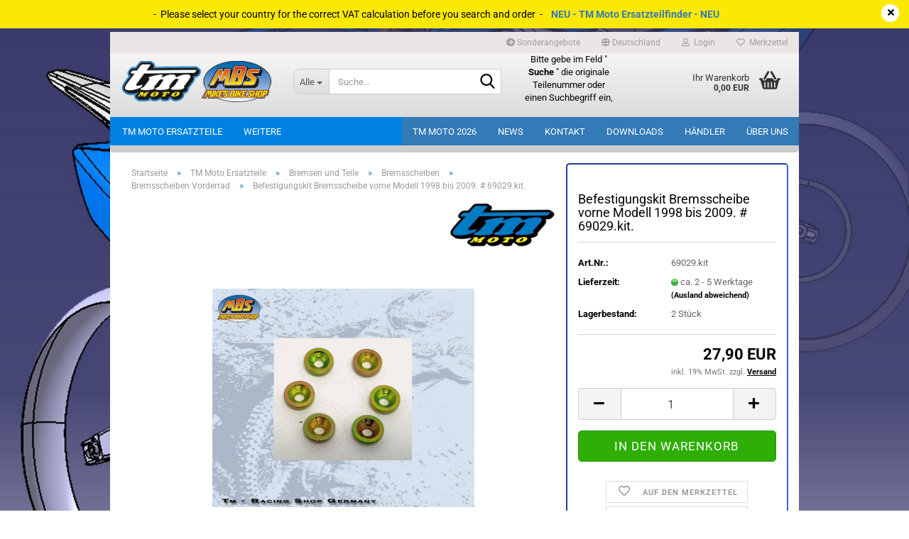

--- FILE ---
content_type: text/html; charset=utf-8
request_url: https://www.shoptm-racing.de/befestigungskit-bremsscheibe-vorne-modell-1998-bis-2009-69029-kit.html
body_size: 20524
content:





	<!DOCTYPE html>
	<html xmlns="http://www.w3.org/1999/xhtml" dir="ltr" lang="de">
		
			<head>
				
					
					<!--

					=========================================================
					Shopsoftware by Gambio GmbH (c) 2005-2023 [www.gambio.de]
					=========================================================

					Gambio GmbH offers you highly scalable E-Commerce-Solutions and Services.
					The Shopsoftware is redistributable under the GNU General Public License (Version 2) [http://www.gnu.org/licenses/gpl-2.0.html].
					based on: E-Commerce Engine Copyright (c) 2006 xt:Commerce, created by Mario Zanier & Guido Winger and licensed under GNU/GPL.
					Information and contribution at http://www.xt-commerce.com

					=========================================================
					Please visit our website: www.gambio.de
					=========================================================

					-->
				

                
    

                    
                

				
					<meta name="viewport" content="width=device-width, initial-scale=1, minimum-scale=1.0" />
				

				
					<meta http-equiv="Content-Type" content="text/html; charset=utf-8" />
		<meta name="language" content="de" />
		<meta name="keywords" content="Befestigungskit Bremsscheibe vorne Modell 1998 bis 2009, # 69029.kit." />
		<meta name="description" content="Befestigungskit Bremsscheibe vorne Modell 1998 bis 2009, # 69029.kit." />
		<title>TM Racing Germany - Shop - Befestigungskit Bremsscheibe vorne Modell 1998 bis 2009, # 69029.kit.</title>
		<meta property="og:title" content="Befestigungskit Bremsscheibe vorne Modell 1998 bis 2009. # 69029.kit." />
		<meta property="og:site_name" content="TM Racing Germany - Shop" />
		<meta property="og:locale" content="de_DE" />
		<meta property="og:type" content="product" />
		<meta property="og:description" content="Befestigungskit Bremsscheibe vorne Modell 1998 bis 2009, # 69029.kit." />
		<meta property="og:image" content="https://www.shoptm-racing.de/images/product_images/info_images/69029_kit.gif" />

				

								
									

				
					<base href="https://www.shoptm-racing.de/" />
				

				
											
							<link rel="shortcut icon" href="https://www.shoptm-racing.de/images/logos/favicon.ico" type="image/x-icon" />
						
									

				
									

				
											
							<link id="main-css" type="text/css" rel="stylesheet" href="public/theme/styles/system/main.min.css?bust=1769259665" />
						
									

				
					<meta name="robots" content="index,follow" />
		<link rel="canonical" href="https://www.shoptm-racing.de/befestigungskit-bremsscheibe-vorne-modell-1998-bis-2009-69029-kit.html" />
		<meta property="og:url" content="https://www.shoptm-racing.de/befestigungskit-bremsscheibe-vorne-modell-1998-bis-2009-69029-kit.html">
		<script src="https://cdn.gambiohub.com/sdk/1.2.0/dist/bundle.js"></script><script>var payPalText = {"ecsNote":"Bitte w\u00e4hlen Sie ihre gew\u00fcnschte PayPal-Zahlungsweise.","paypalUnavailable":"PayPal steht f\u00fcr diese Transaktion im Moment nicht zur Verf\u00fcgung.","errorContinue":"weiter","continueToPayPal":"Weiter mit","errorCheckData":"Es ist ein Fehler aufgetreten. Bitte \u00fcberpr\u00fcfen Sie Ihre Eingaben."};var payPalButtonSettings = {"env":"live","commit":false,"style":{"label":"checkout","shape":"rect","color":"gold","layout":"vertical","tagline":false},"locale":"","fundingCardAllowed":true,"fundingELVAllowed":true,"fundingCreditAllowed":false,"createPaymentUrl":"https:\/\/www.shoptm-racing.de\/shop.php?do=PayPalHub\/CreatePayment&initiator=ecs","authorizedPaymentUrl":"https:\/\/www.shoptm-racing.de\/shop.php?do=PayPalHub\/AuthorizedPayment&initiator=ecs","checkoutUrl":"https:\/\/www.shoptm-racing.de\/shop.php?do=PayPalHub\/RedirectGuest","useVault":false,"jssrc":"https:\/\/www.paypal.com\/sdk\/js?client-id=AVEjCpwSc-e9jOY8dHKoTUckaKtPo0shiwe_T2rKtxp30K4TYGRopYjsUS6Qmkj6bILd7Nt72pbMWCXe&commit=false&intent=capture&components=buttons%2Cmarks%2Cmessages%2Cfunding-eligibility%2Cgooglepay%2Capplepay%2Ccard-fields&integration-date=2021-11-25&enable-funding=paylater&merchant-id=KU7AC8WCUS3TJ&currency=EUR","partnerAttributionId":"GambioGmbH_Cart_Hub_PPXO","createOrderUrl":"https:\/\/www.shoptm-racing.de\/shop.php?do=PayPalHub\/CreateOrder&initiator=ecs","getOrderUrl":"https:\/\/www.shoptm-racing.de\/shop.php?do=PayPalHub\/GetOrder","approvedOrderUrl":"https:\/\/www.shoptm-racing.de\/shop.php?do=PayPalHub\/ApprovedOrder&initiator=ecs","paymentApproved":false,"developmentMode":false,"cartAmount":0};var jsShoppingCart = {"languageCode":"de","verifySca":"https:\/\/www.shoptm-racing.de\/shop.php?do=PayPalHub\/VerifySca","totalAmount":"0.00","currency":"EUR","env":"live","commit":false,"style":{"label":"checkout","shape":"rect","color":"gold","layout":"vertical","tagline":false},"locale":"","fundingCardAllowed":true,"fundingELVAllowed":true,"fundingCreditAllowed":false,"createPaymentUrl":"https:\/\/www.shoptm-racing.de\/shop.php?do=PayPalHub\/CreatePayment&initiator=ecs","authorizedPaymentUrl":"https:\/\/www.shoptm-racing.de\/shop.php?do=PayPalHub\/AuthorizedPayment&initiator=ecs","checkoutUrl":"https:\/\/www.shoptm-racing.de\/shop.php?do=PayPalHub\/RedirectGuest","useVault":false,"jssrc":"https:\/\/www.paypal.com\/sdk\/js?client-id=AVEjCpwSc-e9jOY8dHKoTUckaKtPo0shiwe_T2rKtxp30K4TYGRopYjsUS6Qmkj6bILd7Nt72pbMWCXe&commit=false&intent=capture&components=buttons%2Cmarks%2Cmessages%2Cfunding-eligibility%2Cgooglepay%2Capplepay%2Ccard-fields&integration-date=2021-11-25&enable-funding=paylater&merchant-id=KU7AC8WCUS3TJ&currency=EUR","partnerAttributionId":"GambioGmbH_Cart_Hub_PPXO","createOrderUrl":"https:\/\/www.shoptm-racing.de\/shop.php?do=PayPalHub\/CreateOrder&initiator=ecs","getOrderUrl":"https:\/\/www.shoptm-racing.de\/shop.php?do=PayPalHub\/GetOrder","approvedOrderUrl":"https:\/\/www.shoptm-racing.de\/shop.php?do=PayPalHub\/ApprovedOrder&initiator=ecs","paymentApproved":false,"developmentMode":false,"cartAmount":0};var payPalBannerSettings = {"useVault":false,"jssrc":"https:\/\/www.paypal.com\/sdk\/js?client-id=AVEjCpwSc-e9jOY8dHKoTUckaKtPo0shiwe_T2rKtxp30K4TYGRopYjsUS6Qmkj6bILd7Nt72pbMWCXe&commit=false&intent=capture&components=buttons%2Cmarks%2Cmessages%2Cfunding-eligibility%2Cgooglepay%2Capplepay%2Ccard-fields&integration-date=2021-11-25&enable-funding=paylater&merchant-id=KU7AC8WCUS3TJ&currency=EUR","partnerAttributionId":"GambioGmbH_Cart_Hub_PPXO","positions":{"cartBottom":{"placement":"cart","style":{"layout":"flex","logo":{"type":"alternative"},"text":{"color":"white"},"color":"blue","ratio":"8x1"}},"product":{"placement":"product","style":{"layout":"flex","logo":{"type":"alternative"},"text":{"color":"white"},"color":"blue","ratio":"8x1"}}},"currency":"EUR","cartAmount":0,"productsPrice":27.899999999999999};</script><script id="paypalconsent" type="application/json">{"purpose_id":null}</script><script src="GXModules/Gambio/Hub/Shop/Javascript/PayPalLoader.js?v=1764777409" async></script><link rel="stylesheet" href="https://cdn.gambiohub.com/sdk/1.2.0/dist/css/gambio_hub.css">
				

				
									
			</head>
		
		
			<body class="page-product-info"
				  data-gambio-namespace="https://www.shoptm-racing.de/public/theme/javascripts/system"
				  data-jse-namespace="https://www.shoptm-racing.de/JSEngine/build"
				  data-gambio-controller="initialize"
				  data-gambio-widget="input_number responsive_image_loader transitions header image_maps modal history dropdown core_workarounds anchor"
				  data-input_number-separator=","
					>

				
					
				

				
									

				
									
		




	



	
		<div id="outer-wrapper" class="topbar-active">
			
				<header id="header" class="navbar">
					
	





	<div id="topbar-container">
						
		
					

		
			<div class="navbar-topbar">
				
					<nav data-gambio-widget="menu link_crypter" data-menu-switch-element-position="false" data-menu-events='{"desktop": ["click"], "mobile": ["click"]}' data-menu-ignore-class="dropdown-menu">
						<ul class="nav navbar-nav navbar-right" data-menu-replace="partial">

                            <li class="navbar-topbar-item">
                                <ul id="secondaryNavigation" class="nav navbar-nav ignore-menu">
                                                                            
                                            <li class="navbar-topbar-item hidden-xs content-manager-item">
                                                <a title="Sonderangebote " href="https://www.shoptm-racing.de/specials.php"
                                                                                                            target="_blank"
                                                        >
                                                    <span class="fa fa-arrow-circle-right visble-xs-block"></span>
                                                    Sonderangebote 
                                                </a>
                                            </li>
                                        
                                                                    </ul>

                                <script id="secondaryNavigation-menu-template" type="text/mustache">
                                    
                                        <ul id="secondaryNavigation" class="nav navbar-nav">
                                            <li v-for="(item, index) in items" class="navbar-topbar-item hidden-xs content-manager-item">
                                                <a href="javascript:;" :title="item.title" @click="goTo(item.content)">
                                                    <span class="fa fa-arrow-circle-right visble-xs-block"></span>
                                                    {{item.title}}
                                                </a>
                                            </li>
                                        </ul>
                                    
                                </script>
                            </li>

							
															

							
															

							
															

							
															

							
															

															<li class="dropdown navbar-topbar-item first">

									
																					
												<a href="#" class="dropdown-toggle" data-toggle-hover="dropdown" role="button" aria-label="" title="">
													
														<span class="hidden-xs">
															
																																	
																		<span class="fa fa-globe"></span>
																	
																															

															Deutschland
														</span>
													
													
														<span class="visible-xs-block">
															&nbsp;Lieferland
														</span>
													
												</a>
											
																			

									<ul class="level_2 dropdown-menu ignore-menu arrow-top">
										<li class="arrow"></li>
										<li>
											
												<form action="/befestigungskit-bremsscheibe-vorne-modell-1998-bis-2009-69029-kit.html" method="POST" class="form-horizontal">

													
																											

													
																											

													
																													
																<div class="form-group">
																	<label style="display: inline">Lieferland
																	    
	<select name="switch_country" class="form-control">
					
				<option value="AD" >Andorra</option>
			
					
				<option value="AU" >Australien</option>
			
					
				<option value="BE" >Belgien</option>
			
					
				<option value="BA" >Bosnien und Herzegowina</option>
			
					
				<option value="BG" >Bulgarien</option>
			
					
				<option value="CL" >Chile</option>
			
					
				<option value="DE" selected>Deutschland</option>
			
					
				<option value="DK" >Dänemark</option>
			
					
				<option value="EE" >Estland</option>
			
					
				<option value="FI" >Finnland</option>
			
					
				<option value="FR" >Frankreich</option>
			
					
				<option value="GI" >Gibraltar</option>
			
					
				<option value="GD" >Grenada</option>
			
					
				<option value="GR" >Griechenland</option>
			
					
				<option value="GL" >Grönland</option>
			
					
				<option value="IE" >Irland</option>
			
					
				<option value="IS" >Island</option>
			
					
				<option value="IL" >Israel</option>
			
					
				<option value="IT" >Italien</option>
			
					
				<option value="CA" >Kanada</option>
			
					
				<option value="HR" >Kroatien</option>
			
					
				<option value="LV" >Lettland</option>
			
					
				<option value="LI" >Liechtenstein</option>
			
					
				<option value="LU" >Luxemburg</option>
			
					
				<option value="MC" >Monaco</option>
			
					
				<option value="NC" >Neukaledonien</option>
			
					
				<option value="NZ" >Neuseeland</option>
			
					
				<option value="NL" >Niederlande</option>
			
					
				<option value="XI" >Nordirland</option>
			
					
				<option value="NO" >Norwegen</option>
			
					
				<option value="AT" >Österreich</option>
			
					
				<option value="PL" >Polen</option>
			
					
				<option value="PT" >Portugal</option>
			
					
				<option value="RO" >Rumänien</option>
			
					
				<option value="RU" >Russische Föderation</option>
			
					
				<option value="SM" >San Marino</option>
			
					
				<option value="SE" >Schweden</option>
			
					
				<option value="CH" >Schweiz</option>
			
					
				<option value="SG" >Singapur</option>
			
					
				<option value="SK" >Slowakei (Slowakische Republik)</option>
			
					
				<option value="SI" >Slowenien</option>
			
					
				<option value="ES" >Spanien</option>
			
					
				<option value="CZ" >Tschechische Republik</option>
			
					
				<option value="TR" >Türkei</option>
			
					
				<option value="HU" >Ungarn</option>
			
					
				<option value="US" >Vereinigte Staaten von Amerika</option>
			
					
				<option value="GB" >Vereinigtes Königreich</option>
			
					
				<option value="CY" >Zypern</option>
			
			</select>

                                                                    </label>
																</div>
															
																											

													
														<div class="dropdown-footer row">
															<input type="submit" class="btn btn-primary btn-block" value="Speichern" title="Speichern" />
														</div>
													

													

												</form>
											
										</li>
									</ul>
								</li>
							
							
																	
										<li class="dropdown navbar-topbar-item">
											<a title="Anmeldung" href="/befestigungskit-bremsscheibe-vorne-modell-1998-bis-2009-69029-kit.html#" class="dropdown-toggle" data-toggle-hover="dropdown" role="button" aria-label="Login">
												
																											
															<span class="fa fa-user-o"></span>
														
																									

												&nbsp;Login
											</a>
											




	<ul class="dropdown-menu dropdown-menu-login arrow-top">
		
			<li class="arrow"></li>
		
		
		
			<li class="dropdown-header hidden-xs">Login</li>
		
		
		
			<li>
				<form action="https://www.shoptm-racing.de/login.php?action=process" method="post" class="form-horizontal">
					<input type="hidden" name="return_url" value="https://www.shoptm-racing.de/befestigungskit-bremsscheibe-vorne-modell-1998-bis-2009-69029-kit.html">
					<input type="hidden" name="return_url_hash" value="a4ccaa6b3dcb46205b005c3c11fa7d81774cf684f5734ee6f4fe2be0b02ab2a4">
					
						<div class="form-group">
                            <label for="box-login-dropdown-login-username" class="form-control sr-only">E-Mail</label>
							<input
                                autocomplete="username"
                                type="email"
                                id="box-login-dropdown-login-username"
                                class="form-control"
                                placeholder="E-Mail"
                                name="email_address"
                                oninput="this.setCustomValidity('')"
                                oninvalid="this.setCustomValidity('Bitte geben Sie eine korrekte Emailadresse ein')"
                            />
						</div>
					
					
                        <div class="form-group password-form-field" data-gambio-widget="show_password">
                            <label for="box-login-dropdown-login-password" class="form-control sr-only">Passwort</label>
                            <input autocomplete="current-password" type="password" id="box-login-dropdown-login-password" class="form-control" placeholder="Passwort" name="password" />
                            <button class="btn show-password hidden" type="button">
                                <i class="fa fa-eye" aria-hidden="true"></i>
                                <span class="sr-only">Toggle Password View</span>
                            </button>
                        </div>
					
					
						<div class="dropdown-footer row">
							
	
								
									<input type="submit" class="btn btn-primary btn-block" value="Anmelden" />
								
								<ul>
									
										<li>
											<a title="Konto erstellen" href="https://www.shoptm-racing.de/shop.php?do=CreateRegistree">
												Konto erstellen
											</a>
										</li>
									
									
										<li>
											<a title="Passwort vergessen?" href="https://www.shoptm-racing.de/password_double_opt.php">
												Passwort vergessen?
											</a>
										</li>
									
								</ul>
							
	

	
						</div>
					
				</form>
			</li>
		
	</ul>


										</li>
									
															

							
																	
										<li class="navbar-topbar-item">
											<a href="https://www.shoptm-racing.de/wish_list.php" title="Merkzettel anzeigen" aria-label="Merkzettel">
												
																											
															<span class="fa fa-heart-o"></span>
														
																									

												&nbsp;Merkzettel
											</a>
										</li>
									
															

															
									<li class="navbar-topbar-item visible-xs">
										<a title="Sonderangebote " href="https://www.shoptm-racing.de/specials.php"
																							target="_blank"
												>
											<span class="fa fa-arrow-circle-right"></span>
											&nbsp;Sonderangebote 
										</a>
									</li>
								
							
						</ul>
					</nav>
				
			</div>
		
	</div>




	<div class="inside">

		<div class="row">

		
												
			<div class="navbar-header" data-gambio-widget="mobile_menu">
									
							
		<div id="navbar-brand" class="navbar-brand">
			<a href="https://www.shoptm-racing.de/" title="TM Racing Germany - Shop">
				<img id="main-header-logo" class="img-responsive" src="https://www.shoptm-racing.de/images/logos/tmmoto_mbs_shop.png" alt="TM Racing Germany - Shop-Logo">
			</a>
		</div>
	
					
								
					
	
	
			
	
		<button type="button" class="navbar-toggle" aria-label="navigationbar toggle button" data-mobile_menu-target="#categories .navbar-collapse"
		        data-mobile_menu-body-class="categories-open" data-mobile_menu-toggle-content-visibility>
			<img src="public/theme/images/svgs/bars.svg" class="gx-menu svg--inject" alt="menu bars icon">
		</button>
	
	
	
		<button type="button" class="navbar-toggle cart-icon" data-mobile_menu-location="shopping_cart.php">
			<img src="public/theme/images/svgs/basket.svg" class="gx-cart-basket svg--inject" alt="shopping cart icon">
			<span class="cart-products-count hidden">
				0
			</span>
		</button>
	
	
			
			<button type="button" class="navbar-toggle" aria-label="searchbar toggle button" data-mobile_menu-target=".navbar-search" data-mobile_menu-body-class="search-open"
					data-mobile_menu-toggle-content-visibility>
				<img src="public/theme/images/svgs/search.svg" class="gx-search svg--inject" alt="search icon">
			</button>
		
	
				
			</div>
		

		
							






	<div class="navbar-search collapse">

		
						<p class="navbar-search-header dropdown-header">Suche</p>
		

		
			<form role="search" action="advanced_search_result.php" method="get" data-gambio-widget="live_search">

				<div class="navbar-search-input-group input-group">
					<div class="navbar-search-input-group-btn input-group-btn custom-dropdown" data-dropdown-trigger-change="false" data-dropdown-trigger-no-change="false">

						
							<button aria-label="Suche..." type="button" class="btn btn-default dropdown-toggle" data-toggle="dropdown" aria-haspopup="true" aria-expanded="false">
								<span class="dropdown-name">Alle</span> <span class="caret"></span>
							</button>
						

						
															
									<ul class="dropdown-menu">
																				
												<li><a href="#" data-rel="0">Alle</a></li>
											
																							
													<li><a href="#" data-rel="1">TM Moto Ersatzteile</a></li>
												
																							
													<li><a href="#" data-rel="2">TM Moto Zubehör</a></li>
												
																							
													<li><a href="#" data-rel="5">Schmierstoffe</a></li>
												
																							
													<li><a href="#" data-rel="286">E-MTB</a></li>
												
																							
													<li><a href="#" data-rel="65">Used Bikes</a></li>
												
																							
													<li><a href="#" data-rel="104">Tech Tips</a></li>
												
																							
													<li><a href="#" data-rel="9">Restposten</a></li>
												
																														</ul>
								
													

						
															
                                    <label for="top-search-button-categories-id" class="sr-only">Alle</label>
									<select id="top-search-button-categories-id" name="categories_id">
										<option value="0">Alle</option>
																																	
													<option value="1">TM Moto Ersatzteile</option>
												
																							
													<option value="2">TM Moto Zubehör</option>
												
																							
													<option value="5">Schmierstoffe</option>
												
																							
													<option value="286">E-MTB</option>
												
																							
													<option value="65">Used Bikes</option>
												
																							
													<option value="104">Tech Tips</option>
												
																							
													<option value="9">Restposten</option>
												
																														</select>
								
													

					</div>
					<input type="text" id="search-field-input" name="keywords" placeholder="Suche..." class="form-control search-input" autocomplete="off" />
					
					<button aria-label="Suche..." type="submit" class="form-control-feedback">
						<img src="public/theme/images/svgs/search.svg" class="gx-search-input svg--inject" alt="search icon">
					</button>
					

                    <label for="search-field-input" class="control-label sr-only">Suche...</label>
					

				</div>


									<input type="hidden" value="1" name="inc_subcat" />
				
				
					<div class="navbar-search-footer visible-xs-block">
						
							<button class="btn btn-primary btn-block" type="submit">
								Suche...
							</button>
						
						
							<a href="advanced_search.php" class="btn btn-default btn-block" title="Erweiterte Suche">
								Erweiterte Suche
							</a>
						
					</div>
				

				<div class="search-result-container"></div>

			</form>
		
	</div>


					

		
							
					
	<div class="custom-container">
		
			<div class="inside">
				
											
							<p>
	Bitte gebe im Feld &quot; <strong>Suche</strong> &quot; die originale Teilenummer&nbsp;oder einen Suchbegriff ein,<br />
	&nbsp;
</p>

						
									
			</div>
		
	</div>
				
					

		
    		<!-- layout_header honeygrid -->
							
					


	<nav id="cart-container" class="navbar-cart" data-gambio-widget="menu cart_dropdown" data-menu-switch-element-position="false">
		
			<ul class="cart-container-inner">
				
					<li>
						<a href="https://www.shoptm-racing.de/shopping_cart.php" class="dropdown-toggle">
							
								<img src="public/theme/images/svgs/basket.svg" alt="shopping cart icon" class="gx-cart-basket svg--inject">
								<span class="cart">
									Ihr Warenkorb<br />
									<span class="products">
										0,00 EUR
									</span>
								</span>
							
							
																	<span class="cart-products-count hidden">
										
									</span>
															
						</a>

						
							



	<ul class="dropdown-menu arrow-top cart-dropdown cart-empty">
		
			<li class="arrow"></li>
		
	
		
					
	
		
            <script>
            function ga4ViewCart() {
                console.log('GA4 is disabled');
            }
        </script>
    
			<li class="cart-dropdown-inside">
		
				
									
				
									
						<div class="cart-empty">
							Sie haben noch keine Artikel in Ihrem Warenkorb.
						</div>
					
								
			</li>
		
	</ul>
						
					</li>
				
			</ul>
		
	</nav>

				
					

		</div>

	</div>


	
		<div class="topbar-notification"
		     style="background-color: #fce903;"
		     data-gambio-widget="notifications">
			<span class="notification-content">
				<div style="text-align: center;">
	<span style="font-size:14px;">-&nbsp; Please select your country for the correct VAT calculation before you search and order &nbsp;- &nbsp; <strong><a href="https://partsfinder.tm-moto.it/">&nbsp;NEU - TM Moto Ersatzteilfinder -&nbsp;</a></strong><a href="https://partsfinder.tm-moto.it/"><strong>NEU</strong></a></span>
</div>
			</span>
			<span class="fa-stack hide-topbar-notification">
				<i class="fa fa-circle fa-inverse fa-stack-2x"></i>
				<i class="fa fa-close fa-stack-1x"></i>
			</span>
		</div>
	







	<noscript>
		<div class="alert alert-danger noscript-notice" role="alert">
			JavaScript ist in Ihrem Browser deaktiviert. Aktivieren Sie JavaScript, um alle Funktionen des Shops nutzen und alle Inhalte sehen zu können.
		</div>
	</noscript>



			
						


	<div id="categories">
		<div class="navbar-collapse collapse">
			
				<nav class="navbar-default navbar-categories" data-gambio-widget="menu">
					
						<ul class="level-1 nav navbar-nav">
                             
															
									<li class="dropdown level-1-child" data-id="1">
										
											<a class="dropdown-toggle" href="https://www.shoptm-racing.de/Original-Ersatzteile-von-TM-Moto/" title="TM Moto Ersatzteile">
												
													TM Moto Ersatzteile
												
																							</a>
										
										
										
																							
													<ul data-level="2" class="level-2 dropdown-menu dropdown-menu-child">
														
															<li class="enter-category hidden-sm hidden-md hidden-lg show-more">
																
																	<a class="dropdown-toggle" href="https://www.shoptm-racing.de/Original-Ersatzteile-von-TM-Moto/" title="TM Moto Ersatzteile">
																		
																			TM Moto Ersatzteile anzeigen
																		
																	</a>
																
															</li>
														
														
																																																																																																																																																																																																																																																																																																																																																																																																																																																																																																																																																																																																																																																																																																																																																																																																																																																																																																																																																																																																																																																																																																																																																																																																															
																													
																															
																	<li class="level-2-child">
																		<a href="https://www.shoptm-racing.de/Original-Ersatzteile-von-TM-Moto/Original-Ersatzteile-von-TM-Moto-25/" title="Alle Original TM Moto Ersatzteile">
																			Alle Original TM Moto Ersatzteile
																		</a>
																																			</li>
																
																															
																	<li class="level-2-child">
																		<a href="https://www.shoptm-racing.de/Original-Ersatzteile-von-TM-Moto/Elektronische---Elektrische-Anbauteile-und-Ersatzteile/" title="Elektronik / Elektrik">
																			Elektronik / Elektrik
																		</a>
																																			</li>
																
																															
																	<li class="level-2-child">
																		<a href="https://www.shoptm-racing.de/Original-Ersatzteile-von-TM-Moto/Ersatzteile-fuer-TMEES-und-Fi/" title="TMEES und FI">
																			TMEES und FI
																		</a>
																																			</li>
																
																															
																	<li class="level-2-child">
																		<a href="https://www.shoptm-racing.de/Original-Ersatzteile-von-TM-Moto/corse-racing-parts/" title="CORSE RACING PARTS">
																			CORSE RACING PARTS
																		</a>
																																			</li>
																
																															
																	<li class="level-2-child">
																		<a href="https://www.shoptm-racing.de/Original-Ersatzteile-von-TM-Moto/TM-Moto-Werkzeuge/" title="TM Moto Werkzeuge">
																			TM Moto Werkzeuge
																		</a>
																																			</li>
																
																															
																	<li class="level-2-child">
																		<a href="https://www.shoptm-racing.de/Original-Ersatzteile-von-TM-Moto/Kuehler-und-Zubehoer/" title="Kühler und Zubehör">
																			Kühler und Zubehör
																		</a>
																																			</li>
																
																															
																	<li class="level-2-child">
																		<a href="https://www.shoptm-racing.de/Original-Ersatzteile-von-TM-Moto/Plastikkits-28/" title="Plastikkits / Aufkleberkits">
																			Plastikkits / Aufkleberkits
																		</a>
																																			</li>
																
																															
																	<li class="level-2-child">
																		<a href="https://www.shoptm-racing.de/Original-Ersatzteile-von-TM-Moto/Fahrwerkslager-Saetze/" title="Fahrwerkslager Sätze">
																			Fahrwerkslager Sätze
																		</a>
																																			</li>
																
																															
																	<li class="level-2-child">
																		<a href="https://www.shoptm-racing.de/Original-Ersatzteile-von-TM-Moto/Bremsen-und-Teile/" title="Bremsen und Teile">
																			Bremsen und Teile
																		</a>
																																			</li>
																
																															
																	<li class="level-2-child">
																		<a href="https://www.shoptm-racing.de/Original-Ersatzteile-von-TM-Moto/Rahmen--Umlenkung-und-Teile/" title="Rahmen, Umlenkung und Teile">
																			Rahmen, Umlenkung und Teile
																		</a>
																																			</li>
																
																															
																	<li class="level-2-child">
																		<a href="https://www.shoptm-racing.de/Original-Ersatzteile-von-TM-Moto/Ketten--Kettenraeder-und-Ritzel/" title="Ketten, Kettenräder und Ritzel">
																			Ketten, Kettenräder und Ritzel
																		</a>
																																			</li>
																
																															
																	<li class="level-2-child">
																		<a href="https://www.shoptm-racing.de/Original-Ersatzteile-von-TM-Moto/Vergaser-und-Teile/" title="Vergaser und Teile">
																			Vergaser und Teile
																		</a>
																																			</li>
																
																															
																	<li class="level-2-child">
																		<a href="https://www.shoptm-racing.de/Original-Ersatzteile-von-TM-Moto/Radnaben---Speichen---Felgen/" title="Radnaben / Speichen / Felgen">
																			Radnaben / Speichen / Felgen
																		</a>
																																			</li>
																
																															
																	<li class="level-2-child">
																		<a href="https://www.shoptm-racing.de/Original-Ersatzteile-von-TM-Moto/Motor-Ersatzteile/" title="Motor Ersatzteile">
																			Motor Ersatzteile
																		</a>
																																			</li>
																
																															
																	<li class="level-2-child">
																		<a href="https://www.shoptm-racing.de/Original-Ersatzteile-von-TM-Moto/Kugellager---Rollenlager---Nadellager---Nadelhuelsen---Lagersaetze/" title="Kugellager / Rollenlager / Nadellager / Nadelhülsen / Lagersätze">
																			Kugellager / Rollenlager / Nadellager / Nadelhülsen / Lagersätze
																		</a>
																																			</li>
																
																															
																	<li class="level-2-child">
																		<a href="https://www.shoptm-racing.de/Original-Ersatzteile-von-TM-Moto/Lenker--Hebel--Gasgriffe--Kickstarter--Bremspumpen/" title="Lenker, Hebel, Gasgriffe, Kickstarter, Bremspumpen">
																			Lenker, Hebel, Gasgriffe, Kickstarter, Bremspumpen
																		</a>
																																			</li>
																
																															
																	<li class="level-2-child">
																		<a href="https://www.shoptm-racing.de/Original-Ersatzteile-von-TM-Moto/Auspuff-Schalldaempfer-TM-Racing/" title="Auspuff und Schalldämpfer">
																			Auspuff und Schalldämpfer
																		</a>
																																			</li>
																
																															
																	<li class="level-2-child">
																		<a href="https://www.shoptm-racing.de/Original-Ersatzteile-von-TM-Moto/gabel-und-stossdaempfer/" title="Gabel und Stoßdämpfer">
																			Gabel und Stoßdämpfer
																		</a>
																																			</li>
																
																															
																	<li class="level-2-child">
																		<a href="https://www.shoptm-racing.de/Original-Ersatzteile-von-TM-Moto/Ersatzteile-nach-Motorentyp/" title="Ersatzteile, Testaufbau">
																			Ersatzteile, Testaufbau
																		</a>
																																			</li>
																
																													
																												
														
															<li class="enter-category hidden-more hidden-xs">
																<a class="dropdown-toggle col-xs-6"
																   href="https://www.shoptm-racing.de/Original-Ersatzteile-von-TM-Moto/"
																   title="TM Moto Ersatzteile">TM Moto Ersatzteile anzeigen</a>
							
																<span class="close-menu-container col-xs-6">
																	<span class="close-flyout">
																		<i class="fa fa-close"></i>
																	</span>
																</span>
															</li>
														
													
													</ul>
												
																					
										
									</li>
								
															
									<li class="dropdown level-1-child" data-id="2">
										
											<a class="dropdown-toggle" href="https://www.shoptm-racing.de/TM-Moto-Zubehoer/" title="TM Moto Zubehör">
												
													TM Moto Zubehör
												
																							</a>
										
										
										
																							
													<ul data-level="2" class="level-2 dropdown-menu dropdown-menu-child">
														
															<li class="enter-category hidden-sm hidden-md hidden-lg show-more">
																
																	<a class="dropdown-toggle" href="https://www.shoptm-racing.de/TM-Moto-Zubehoer/" title="TM Moto Zubehör">
																		
																			TM Moto Zubehör anzeigen
																		
																	</a>
																
															</li>
														
														
																																																																																																																																																																																																																																																																																																																																																																																																																																																																																																																											
																													
																															
																	<li class="level-2-child">
																		<a href="https://www.shoptm-racing.de/TM-Moto-Zubehoer/TM-Moto-Freizeitbekleidung/" title="TM Moto Freizeitbekleidung">
																			TM Moto Freizeitbekleidung
																		</a>
																																			</li>
																
																															
																	<li class="level-2-child">
																		<a href="https://www.shoptm-racing.de/TM-Moto-Zubehoer/Accessories-von-TM-Racing/" title="Accessories">
																			Accessories
																		</a>
																																			</li>
																
																															
																	<li class="level-2-child">
																		<a href="https://www.shoptm-racing.de/TM-Moto-Zubehoer/Suter-Kupplungssysteme/" title="Suter Kupplungssysteme">
																			Suter Kupplungssysteme
																		</a>
																																			</li>
																
																															
																	<li class="level-2-child">
																		<a href="https://www.shoptm-racing.de/TM-Moto-Zubehoer/Plastikkits/" title="Plastik einzeln / Aufkleberkits">
																			Plastik einzeln / Aufkleberkits
																		</a>
																																			</li>
																
																															
																	<li class="level-2-child">
																		<a href="https://www.shoptm-racing.de/TM-Moto-Zubehoer/Luftfilter---Oelfilter-und-Zubehoer/" title="Luftfilter / Ölfilter und Zubehör">
																			Luftfilter / Ölfilter und Zubehör
																		</a>
																																			</li>
																
																															
																	<li class="level-2-child">
																		<a href="https://www.shoptm-racing.de/TM-Moto-Zubehoer/TM-Racing-Special-Zubehoer-Anbauteile/" title="Extras und Zubehör">
																			Extras und Zubehör
																		</a>
																																			</li>
																
																															
																	<li class="level-2-child">
																		<a href="https://www.shoptm-racing.de/TM-Moto-Zubehoer/Magura/" title="Magura Anbauteile">
																			Magura Anbauteile
																		</a>
																																			</li>
																
																															
																	<li class="level-2-child">
																		<a href="https://www.shoptm-racing.de/TM-Moto-Zubehoer/Oehlins/" title="Öhlins suspension">
																			Öhlins suspension
																		</a>
																																			</li>
																
																													
																												
														
															<li class="enter-category hidden-more hidden-xs">
																<a class="dropdown-toggle col-xs-6"
																   href="https://www.shoptm-racing.de/TM-Moto-Zubehoer/"
																   title="TM Moto Zubehör">TM Moto Zubehör anzeigen</a>
							
																<span class="close-menu-container col-xs-6">
																	<span class="close-flyout">
																		<i class="fa fa-close"></i>
																	</span>
																</span>
															</li>
														
													
													</ul>
												
																					
										
									</li>
								
															
									<li class="level-1-child" data-id="5">
										
											<a class="dropdown-toggle" href="https://www.shoptm-racing.de/Schmierstoffe-und-Oele-fuer-TM-Racing/" title="Schmierstoffe">
												
													Schmierstoffe
												
																							</a>
										
										
										
																					
										
									</li>
								
															
									<li class="level-1-child" data-id="286">
										
											<a class="dropdown-toggle" href="https://www.shoptm-racing.de/e-mtb/" title="E-MTB">
												
													E-MTB
												
																							</a>
										
										
										
																					
										
									</li>
								
															
									<li class="level-1-child" data-id="65">
										
											<a class="dropdown-toggle" href="https://www.shoptm-racing.de/TM-Racing-Gebrauchtfahrzeuge/" title="Used Bikes">
												
													Used Bikes
												
																							</a>
										
										
										
																					
										
									</li>
								
															
									<li class="dropdown level-1-child" data-id="104">
										
											<a class="dropdown-toggle" href="https://www.shoptm-racing.de/Technische-Tips/" title="Tech Tips">
												
													Tech Tips
												
																							</a>
										
										
										
																							
													<ul data-level="2" class="level-2 dropdown-menu dropdown-menu-child">
														
															<li class="enter-category hidden-sm hidden-md hidden-lg show-more">
																
																	<a class="dropdown-toggle" href="https://www.shoptm-racing.de/Technische-Tips/" title="Tech Tips">
																		
																			Tech Tips anzeigen
																		
																	</a>
																
															</li>
														
														
																																																																																																																																																																																																																																																																																																																																																																																																																																																																																																																																																																																																																																																																																																																																																																																																																																																																																																																																																																																																																																																																																																																																																																																																																																																																																																																																							
																													
																															
																	<li class="level-2-child">
																		<a href="https://www.shoptm-racing.de/Technische-Tips/Fahrwerksdaten--Einstelldaten/" title="Fahrwerksdaten , Einstelldaten 80-100cc junior MX ab mod 2013">
																			Fahrwerksdaten , Einstelldaten 80-100cc junior MX ab mod 2013
																		</a>
																																			</li>
																
																															
																	<li class="level-2-child">
																		<a href="https://www.shoptm-racing.de/Technische-Tips/TMEES-System-Reset/" title="TMEES 1 und 2 System Einstellungen, Reset und Test">
																			TMEES 1 und 2 System Einstellungen, Reset und Test
																		</a>
																																			</li>
																
																															
																	<li class="level-2-child">
																		<a href="https://www.shoptm-racing.de/Technische-Tips/Schaltsensor-TM-Racing/" title="Schaltsensor 250 / 300 2T">
																			Schaltsensor 250 / 300 2T
																		</a>
																																			</li>
																
																															
																	<li class="level-2-child">
																		<a href="https://www.shoptm-racing.de/Technische-Tips/Kettenspannung-MX-END/" title="Kettenspannung MX/END">
																			Kettenspannung MX/END
																		</a>
																																			</li>
																
																															
																	<li class="level-2-child">
																		<a href="https://www.shoptm-racing.de/Technische-Tips/Technische-Tips-und-Empfehlungen-fuer-die-TM-Racing-250-2T-MX-2015/" title="Technische Tipps und Empfehlungen für die TM Racing 250 2T MX 2015 >">
																			Technische Tipps und Empfehlungen für die TM Racing 250 2T MX 2015 >
																		</a>
																																			</li>
																
																															
																	<li class="level-2-child">
																		<a href="https://www.shoptm-racing.de/Technische-Tips/Federkennung-Marzocchi-USD-50/" title="Federkennung Marzocchi USD 50">
																			Federkennung Marzocchi USD 50
																		</a>
																																			</li>
																
																															
																	<li class="level-2-child">
																		<a href="https://www.shoptm-racing.de/Technische-Tips/Schaltplan-Lichtsystem-2T/" title="Schaltplan Lichtsystem 2T">
																			Schaltplan Lichtsystem 2T
																		</a>
																																			</li>
																
																															
																	<li class="level-2-child">
																		<a href="https://www.shoptm-racing.de/Technische-Tips/Fuellmengen-fuer-TM-Racing/" title="Füllmengen für TM Racing modelle">
																			Füllmengen für TM Racing modelle
																		</a>
																																			</li>
																
																															
																	<li class="level-2-child">
																		<a href="https://www.shoptm-racing.de/Technische-Tips/zuendung-2t-modelle-kontrollwerte/" title="Zündung 2T Modelle Kontrollwerte">
																			Zündung 2T Modelle Kontrollwerte
																		</a>
																																			</li>
																
																															
																	<li class="level-2-child">
																		<a href="https://www.shoptm-racing.de/Technische-Tips/Details-zum-Vergaser-PWK-38-und-PWM-38/" title="Vergaser PWK 38 und PWM 38">
																			Vergaser PWK 38 und PWM 38
																		</a>
																																			</li>
																
																															
																	<li class="level-2-child">
																		<a href="https://www.shoptm-racing.de/Technische-Tips/Einstellung-Zuendung-2Takt-Modelle/" title="Einstellung Zündung 2Takt Modelle">
																			Einstellung Zündung 2Takt Modelle
																		</a>
																																			</li>
																
																															
																	<li class="level-2-child">
																		<a href="https://www.shoptm-racing.de/Technische-Tips/Kabelplan--Anschlussplan-TM-Racing-Fi/" title="Kabelplan, Anschlußplan TM Racing Fi">
																			Kabelplan, Anschlußplan TM Racing Fi
																		</a>
																																			</li>
																
																															
																	<li class="level-2-child">
																		<a href="https://www.shoptm-racing.de/Technische-Tips/Einstellung-Pick-Up-4Takt-Modelle/" title="Einstellung Pick Up 4Takt Modelle">
																			Einstellung Pick Up 4Takt Modelle
																		</a>
																																			</li>
																
																															
																	<li class="level-2-child">
																		<a href="https://www.shoptm-racing.de/Technische-Tips/Messwerte-Zuendung-4Takt/" title="Messwerte Zündung 4Takt">
																			Messwerte Zündung 4Takt
																		</a>
																																			</li>
																
																															
																	<li class="level-2-child">
																		<a href="https://www.shoptm-racing.de/Technische-Tips/einstelldaten-motor-2-takt-m0d-2014/" title="Einstelldaten Motor 2 Takt > mod 2014">
																			Einstelldaten Motor 2 Takt > mod 2014
																		</a>
																																			</li>
																
																															
																	<li class="level-2-child">
																		<a href="https://www.shoptm-racing.de/Technische-Tips/einstelldaten-motor-2-takt-mod-2014/" title="Einstelldaten Motor 2 Takt mod 2015 >">
																			Einstelldaten Motor 2 Takt mod 2015 >
																		</a>
																																			</li>
																
																															
																	<li class="level-2-child">
																		<a href="https://www.shoptm-racing.de/Technische-Tips/tachosetting/" title="Tachosetting">
																			Tachosetting
																		</a>
																																			</li>
																
																															
																	<li class="level-2-child">
																		<a href="https://www.shoptm-racing.de/Technische-Tips/kupplungsscheiben-250-300-2takt/" title="Kupplungsscheiben 250/300 2Takt, 02_2023">
																			Kupplungsscheiben 250/300 2Takt, 02_2023
																		</a>
																																			</li>
																
																															
																	<li class="level-2-child">
																		<a href="https://www.shoptm-racing.de/Technische-Tips/update-ventilteller-smk-450/" title="Update Ventilteller SMK 450, 07_2024">
																			Update Ventilteller SMK 450, 07_2024
																		</a>
																																			</li>
																
																															
																	<li class="level-2-child">
																		<a href="https://www.shoptm-racing.de/zwischenrad-anlasser-4t-juni-2024/" title="Zwischenrad Anlasser 4T, 06_2024">
																			Zwischenrad Anlasser 4T, 06_2024
																		</a>
																																			</li>
																
																															
																	<li class="level-2-child">
																		<a href="https://www.shoptm-racing.de/Technische-Tips/Stahlscheiben-Kupplung-250-300-2T---update-04-2024/" title="Stahlscheiben Kupplung 250/300 2T,  update 04_2024">
																			Stahlscheiben Kupplung 250/300 2T,  update 04_2024
																		</a>
																																			</li>
																
																													
																												
														
															<li class="enter-category hidden-more hidden-xs">
																<a class="dropdown-toggle col-xs-6"
																   href="https://www.shoptm-racing.de/Technische-Tips/"
																   title="Tech Tips">Tech Tips anzeigen</a>
							
																<span class="close-menu-container col-xs-6">
																	<span class="close-flyout">
																		<i class="fa fa-close"></i>
																	</span>
																</span>
															</li>
														
													
													</ul>
												
																					
										
									</li>
								
															
									<li class="level-1-child" data-id="9">
										
											<a class="dropdown-toggle" href="https://www.shoptm-racing.de/Ausverkauf/" title="Restposten">
												
													Restposten
												
																							</a>
										
										
										
																					
										
									</li>
								
														
							



	
					
				<li id="mainNavigation" class="custom custom-entries hidden-xs">
											
							<a  data-id="top_custom-0"
							   href="https://www.shoptm-racing.de/info/TM-Moto-2026.html"
							   							   title="TM Moto 2026">
									TM Moto 2026
							</a>
						
											
							<a  data-id="top_custom-1"
							   href="https://www.shoptm-racing.de/info/news.html"
							   							   title="News">
									News
							</a>
						
											
							<a  data-id="top_custom-2"
							   href="shop_content.php?coID=7"
							   							   title="Kontakt">
									Kontakt
							</a>
						
											
							<a  data-id="top_custom-3"
							   href="https://www.shoptm-racing.de/info/downloads.html"
							   							   title="Downloads">
									Downloads
							</a>
						
											
							<a  data-id="top_custom-4"
							   href="https://www.shoptm-racing.de/info/TM-Racing-Haendler.html"
							   							   title="Händler">
									Händler
							</a>
						
											
							<a  data-id="top_custom-5"
							   href="https://www.shoptm-racing.de/info/35-Jahre-TM-Racing-Germany---mike--s-bike-shop.html"
							   							   title="Über uns">
									Über uns
							</a>
						
									</li>
			

            <script id="mainNavigation-menu-template" type="text/mustache">
                
				    <li id="mainNavigation" class="custom custom-entries hidden-xs">
                        <a v-for="(item, index) in items" href="javascript:;" @click="goTo(item.content)">
                            {{item.title}}
                        </a>
                    </li>
                
            </script>

							
					<li class="dropdown custom topmenu-content visible-xs" data-id="top_custom-0">
						
							<a class="dropdown-toggle"
								   href="https://www.shoptm-racing.de/info/TM-Moto-2026.html"
								   								   title="TM Moto 2026">
								TM Moto 2026
							</a>
						
					</li>
				
							
					<li class="dropdown custom topmenu-content visible-xs" data-id="top_custom-1">
						
							<a class="dropdown-toggle"
								   href="https://www.shoptm-racing.de/info/news.html"
								   								   title="News">
								News
							</a>
						
					</li>
				
							
					<li class="dropdown custom topmenu-content visible-xs" data-id="top_custom-2">
						
							<a class="dropdown-toggle"
								   href="shop_content.php?coID=7"
								   target="_top"								   title="Kontakt">
								Kontakt
							</a>
						
					</li>
				
							
					<li class="dropdown custom topmenu-content visible-xs" data-id="top_custom-3">
						
							<a class="dropdown-toggle"
								   href="https://www.shoptm-racing.de/info/downloads.html"
								   								   title="Downloads">
								Downloads
							</a>
						
					</li>
				
							
					<li class="dropdown custom topmenu-content visible-xs" data-id="top_custom-4">
						
							<a class="dropdown-toggle"
								   href="https://www.shoptm-racing.de/info/TM-Racing-Haendler.html"
								   								   title="Händler">
								Händler
							</a>
						
					</li>
				
							
					<li class="dropdown custom topmenu-content visible-xs" data-id="top_custom-5">
						
							<a class="dropdown-toggle"
								   href="https://www.shoptm-racing.de/info/35-Jahre-TM-Racing-Germany---mike--s-bike-shop.html"
								   								   title="Über uns">
								Über uns
							</a>
						
					</li>
				
						


							
							
								<li class="dropdown dropdown-more" style="display: none">
									<a class="dropdown-toggle" href="#" title="">
										Weitere
									</a>
									<ul class="level-2 dropdown-menu ignore-menu"></ul>
								</li>
							
			
						</ul>
					
				</nav>
			
		</div>
	</div>

		
					</header>
			

			
				
				

			
				<div id="wrapper">
					<div class="row">

						
							<div id="main">
								<div class="main-inside">
									
										
	
			<script type="application/ld+json">{"@context":"https:\/\/schema.org","@type":"BreadcrumbList","itemListElement":[{"@type":"ListItem","position":1,"name":"Startseite","item":"https:\/\/www.shoptm-racing.de\/"},{"@type":"ListItem","position":2,"name":"TM Moto Ersatzteile","item":"https:\/\/www.shoptm-racing.de\/Original-Ersatzteile-von-TM-Moto\/"},{"@type":"ListItem","position":3,"name":"Bremsen und Teile","item":"https:\/\/www.shoptm-racing.de\/Original-Ersatzteile-von-TM-Moto\/Bremsen-und-Teile\/"},{"@type":"ListItem","position":4,"name":"Bremsscheiben","item":"https:\/\/www.shoptm-racing.de\/Original-Ersatzteile-von-TM-Moto\/Bremsen-und-Teile\/Bremsscheiben\/"},{"@type":"ListItem","position":5,"name":"Bremsscheiben Vorderrad","item":"https:\/\/www.shoptm-racing.de\/Original-Ersatzteile-von-TM-Moto\/Bremsen-und-Teile\/Bremsscheiben\/Bremsscheiben-Vorderrad-fuer-TM-Racing-modelle\/"},{"@type":"ListItem","position":6,"name":"Befestigungskit Bremsscheibe vorne Modell 1998 bis 2009. # 69029.kit.","item":"https:\/\/www.shoptm-racing.de\/befestigungskit-bremsscheibe-vorne-modell-1998-bis-2009-69029-kit.html"}]}</script>
	    
		<div id="breadcrumb_navi">
            				<span class="breadcrumbEntry">
													<a href="https://www.shoptm-racing.de/" class="headerNavigation" >
								<span aria-label="Startseite">Startseite</span>
							</a>
											</span>
                <span class="breadcrumbSeparator"> &raquo; </span>            				<span class="breadcrumbEntry">
													<a href="https://www.shoptm-racing.de/Original-Ersatzteile-von-TM-Moto/" class="headerNavigation" >
								<span aria-label="TM Moto Ersatzteile">TM Moto Ersatzteile</span>
							</a>
											</span>
                <span class="breadcrumbSeparator"> &raquo; </span>            				<span class="breadcrumbEntry">
													<a href="https://www.shoptm-racing.de/Original-Ersatzteile-von-TM-Moto/Bremsen-und-Teile/" class="headerNavigation" >
								<span aria-label="Bremsen und Teile">Bremsen und Teile</span>
							</a>
											</span>
                <span class="breadcrumbSeparator"> &raquo; </span>            				<span class="breadcrumbEntry">
													<a href="https://www.shoptm-racing.de/Original-Ersatzteile-von-TM-Moto/Bremsen-und-Teile/Bremsscheiben/" class="headerNavigation" >
								<span aria-label="Bremsscheiben">Bremsscheiben</span>
							</a>
											</span>
                <span class="breadcrumbSeparator"> &raquo; </span>            				<span class="breadcrumbEntry">
													<a href="https://www.shoptm-racing.de/Original-Ersatzteile-von-TM-Moto/Bremsen-und-Teile/Bremsscheiben/Bremsscheiben-Vorderrad-fuer-TM-Racing-modelle/" class="headerNavigation" >
								<span aria-label="Bremsscheiben Vorderrad">Bremsscheiben Vorderrad</span>
							</a>
											</span>
                <span class="breadcrumbSeparator"> &raquo; </span>            				<span class="breadcrumbEntry">
													<span aria-label="Befestigungskit Bremsscheibe vorne Modell 1998 bis 2009. # 69029.kit.">Befestigungskit Bremsscheibe vorne Modell 1998 bis 2009. # 69029.kit.</span>
                        					</span>
                            		</div>
    


									

									
										<div id="shop-top-banner">
																					</div>
									

									




	
		
	

			<script type="application/ld+json">
			{"@context":"http:\/\/schema.org","@type":"Product","name":"Befestigungskit Bremsscheibe vorne Modell 1998 bis 2009. # 69029.kit.","description":"Befestigungskit Bremsscheibe vorne Modell 1998 bis 2009  Kit zur Befestigung der schwimmenden Scheibe 69018.1,  Bestehend aus sechs geh&auml;rteten Buchsen, 6 Schrauben und 6 Muttern","image":["https:\/\/www.shoptm-racing.de\/images\/product_images\/info_images\/69029_kit.gif"],"url":"https:\/\/www.shoptm-racing.de\/befestigungskit-bremsscheibe-vorne-modell-1998-bis-2009-69029-kit.html","itemCondition":"NewCondition","offers":{"@type":"Offer","availability":"InStock","price":"27.90","priceCurrency":"EUR","priceSpecification":{"@type":"http:\/\/schema.org\/PriceSpecification","price":"27.90","priceCurrency":"EUR","valueAddedTaxIncluded":true},"url":"https:\/\/www.shoptm-racing.de\/befestigungskit-bremsscheibe-vorne-modell-1998-bis-2009-69029-kit.html","priceValidUntil":"2100-01-01 00:00:00"},"model":"69029.kit","sku":"69029.kit","manufacturer":{"@type":"Organization","name":"TM Moto italy"}}
		</script>
		<div class="product-info product-info-default row">
		
		
			<div id="product_image_layer">
			
	<div class="product-info-layer-image">
		<div class="product-info-image-inside">
										


    		<script>
            
            window.addEventListener('DOMContentLoaded', function(){
				$.extend(true, $.magnificPopup.defaults, { 
					tClose: 'Schlie&szlig;en (Esc)', // Alt text on close button
					tLoading: 'L&auml;dt...', // Text that is displayed during loading. Can contain %curr% and %total% keys
					
					gallery: { 
						tPrev: 'Vorgänger (Linke Pfeiltaste)', // Alt text on left arrow
						tNext: 'Nachfolger (Rechte Pfeiltaste)', // Alt text on right arrow
						tCounter: '%curr% von %total%' // Markup for "1 of 7" counter
						
					}
				});
			});
            
		</script>
    



	
			
	
	<div>
		<div id="product-info-layer-image" class="swiper-container" data-gambio-_widget="swiper" data-swiper-target="" data-swiper-controls="#product-info-layer-thumbnails" data-swiper-slider-options='{"breakpoints": [], "initialSlide": 0, "pagination": ".js-product-info-layer-image-pagination", "nextButton": ".js-product-info-layer-image-button-next", "prevButton": ".js-product-info-layer-image-button-prev", "effect": "fade", "autoplay": null, "initialSlide": ""}' >
			<div class="swiper-wrapper" >
			
				
											
															
																	

								
																			
																					
																	

								
									
			<div class="swiper-slide" >
				<div class="swiper-slide-inside ">
									
						<img class="img-responsive"
                                loading="lazy"
																								src="images/product_images/popup_images/69029_kit.gif"
								 alt="Befestigungskit Bremsscheibe vorne Modell 1998 bis 2009. # 69029.kit."								 title="Befestigungskit Bremsscheibe vorne Modell 1998 bis 2009. # 69029.kit."								 data-magnifier-src="images/product_images/original_images/69029_kit.gif"						/>
					
							</div>
			</div>
	
								
													
									
			</div>
			
			
				<script type="text/mustache">
					<template>
						
							{{#.}}
								<div class="swiper-slide {{className}}">
									<div class="swiper-slide-inside">
										<img loading="lazy" {{{srcattr}}} alt="{{title}}" title="{{title}}" />
									</div>
								</div>
							{{/.}}
						
					</template>
				</script>
			
			
	</div>
	
	
			
	
	</div>
	
	
			

								</div>
	</div>

			

			</div>
					

		
			<div class="product-info-content col-xs-12" data-gambio-widget="cart_handler" data-cart_handler-page="product-info">

				
					<div class="row">
						
						
							<div class="product-info-title-mobile  col-xs-12 visible-xs-block visible-sm-block">
								
									<span>Befestigungskit Bremsscheibe vorne Modell 1998 bis 2009. # 69029.kit.</span>
								

								
									<div>
																			</div>
								
							</div>
						

						
							
						

						
								
		<div class="product-info-stage col-xs-12 col-md-8 centered">

			<div id="image-collection-container">
					
		<div class="product-info-image has-zoom" data-gambio-widget="image_gallery magnifier" data-magnifier-target=".magnifier-target">
			<div class="product-info-image-inside">
				


    		<script>
            
            window.addEventListener('DOMContentLoaded', function(){
				$.extend(true, $.magnificPopup.defaults, { 
					tClose: 'Schlie&szlig;en (Esc)', // Alt text on close button
					tLoading: 'L&auml;dt...', // Text that is displayed during loading. Can contain %curr% and %total% keys
					
					gallery: { 
						tPrev: 'Vorgänger (Linke Pfeiltaste)', // Alt text on left arrow
						tNext: 'Nachfolger (Rechte Pfeiltaste)', // Alt text on right arrow
						tCounter: '%curr% von %total%' // Markup for "1 of 7" counter
						
					}
				});
			});
            
		</script>
    



	
			
	
	<div>
		<div id="product_image_swiper" class="swiper-container" data-gambio-widget="swiper" data-swiper-target="" data-swiper-controls="#product_thumbnail_swiper, #product_thumbnail_swiper_mobile" data-swiper-slider-options='{"breakpoints": [], "initialSlide": 0, "pagination": ".js-product_image_swiper-pagination", "nextButton": ".js-product_image_swiper-button-next", "prevButton": ".js-product_image_swiper-button-prev", "effect": "fade", "autoplay": null}' >
			<div class="swiper-wrapper" >
			
				
											
															
																	

								
																	

								
									
			<div class="swiper-slide" >
				<div class="swiper-slide-inside ">
									
						<a onclick="return false" href="images/product_images/original_images/69029_kit.gif" title="Befestigungskit Bremsscheibe vorne Modell 1998 bis 2009. # 69029.kit.">
							<img class="img-responsive"
                                    loading="lazy"
																											src="images/product_images/info_images/69029_kit.gif"
									 alt="Befestigungskit Bremsscheibe vorne Modell 1998 bis 2009. # 69029.kit."									 title="Befestigungskit Bremsscheibe vorne Modell 1998 bis 2009. # 69029.kit."									 data-magnifier-src="images/product_images/original_images/69029_kit.gif"							/>
						</a>
					
							</div>
			</div>
	
								
													
									
			</div>
			
			
				<script type="text/mustache">
					<template>
						
							{{#.}}
								<div class="swiper-slide {{className}}">
									<div class="swiper-slide-inside">
										<img loading="lazy" {{{srcattr}}} alt="{{title}}" title="{{title}}" />
									</div>
								</div>
							{{/.}}
						
					</template>
				</script>
			
			
	</div>
	
	
			
	
	</div>
	
	
			

			</div>
			<input type="hidden" id="current-gallery-hash" value="ca4ff80db210579db9cc03a5102871ba">
		</div>
	

			</div>

			
                
									
						            
            <span class="manufacturer-logo">
                <a href="index.php?manufacturers_id=24">
                    <img src="images/manufacturers/TM_Moto_shop_parts.jpeg" title="TM Moto italy" alt="TM Moto italy" class="img-responsive" />
                </a>
            </span>
        
    					
							

		</div>
	

						
						
						
														<div class="product-info-details col-xs-12 col-md-4" data-gambio-widget="stickybox product_min_height_fix">
				
								
									<div class="loading-overlay"></div>
									<div class="magnifier-overlay"></div>
									<div class="magnifier-target">
										<div class="preloader"></div>
									</div>
								

								
																	
				
								
									
								
								
								
									<form action="product_info.php?gm_boosted_product=%2Fbefestigungskit-bremsscheibe-vorne-modell-1998-bis-2009-69029-kit&amp;products_id=7583&amp;action=add_product" class="form-horizontal js-product-form product-info">
										<input type="hidden" id="update-gallery-hash" name="galleryHash" value="">
										
											<div class="hidden-xs hidden-sm ribbon-spacing">
												
																									
											</div>
										
										
										
    
											<h1 class="product-info-title-desktop  hidden-xs hidden-sm">Befestigungskit Bremsscheibe vorne Modell 1998 bis 2009. # 69029.kit.</h1>
										
					
										
																							
													<dl class="dl-horizontal">
														
																
		<dt class="col-xs-4 text-left model-number" >
			Art.Nr.:
		</dt>
		<dd class="col-xs-8 model-number model-number-text" >
			69029.kit
		</dd>
	
														

														
																
		<dt class="col-xs-4 text-left">
			
				<span>
					Lieferzeit:
				</span>
			
		</dt>
		<dd class="col-xs-8">
							
					<span class="img-shipping-time">
						<img loading="lazy" src="images/icons/status/green.png" alt="ca. 2 - 5 Werktage" />
					</span>
				
						
				<span class="products-shipping-time-value">
					ca. 2 - 5 Werktage 
				</span>
			
			
			
				<a class="js-open-modal text-small abroad-shipping-info" data-modal-type="iframe" data-modal-settings='{"title": "Lieferzeit:"}' href="popup/Versand-und-Zahlungsbedingungen.html" rel="nofollow">
					(Ausland abweichend)
				</a>
			
			
					</dd>
	
														

														
															
    <dt class="col-xs-4 text-left products-quantity" >
        Lagerbestand:
    </dt>
    <dd class="col-xs-8 products-quantity" >
        
            <span class="products-quantity-value">
                2
            </span>
        
                    
                Stück
            
            </dd>

														
	
														
															
			
							
					
											
				
					
	
														
							
														
																													

														
																													
													</dl>
												
																					
					
										
											
										
					
										
											
<div class="modifiers-selection">
        </div>

										
					
										
											
										
					
										
											
	
										
					
										
																					
					
										
																					
					
										
                                                                                            <div class="cart-error-msg alert alert-danger" role="alert"></div>
                                            										
					
										
											<div class="price-container">
												
													<div class="price-calc-container" id="attributes-calc-price">

														
															


	<div class="current-price-container">
		
							27,90 EUR

									
	</div>
	
		<p class="tax-shipping-text text-small">
			inkl. 19% MwSt. zzgl. 
				<a class="gm_shipping_link lightbox_iframe" href="https://www.shoptm-racing.de/popup/Versand-und-Zahlungsbedingungen.html"
						target="_self"
						rel="nofollow"
						data-modal-settings='{"title":"Versand", "sectionSelector": ".content_text", "bootstrapClass": "modal-lg"}'>
					<span style="text-decoration:underline">Versand</span>
		        </a>
		</p>
	
														
							
														
																															
																																	
																													
															
    
																



	<div class="row">
		<input type="hidden" name="products_id" id="products-id" value="7583" />
					
				<div class="input-number" data-type="float" data-stepping="1">
	
					
											
					
						<div class="input-group">
                            <a role="button" aria-label="Menge reduzieren" class="btn btn-default btn-lg btn-minus"><span class="fa fa-minus"></span></a>
							<input aria-label="Anzahl" type="number" step="1" class="form-control input-lg pull-right js-calculate-qty" value="1" id="attributes-calc-quantity" name="products_qty" />
							<a role="button" aria-label="Menge erhöhen" class="input-group-btn btn btn-default btn-lg btn-plus"><span class="fa fa-plus"></span></a>
						</div>
					
	
				</div>
			
			
			
				<div class="button-container">
					<input name="btn-add-to-cart" type="submit" class="btn btn-lg btn-buy btn-block js-btn-add-to-cart" value="In den Warenkorb" title="In den Warenkorb" />
					<button name="btn-add-to-cart-fake" onClick="void(0)" class="btn-add-to-cart-fake btn btn-lg btn-buy btn-block " value="" title="In den Warenkorb" style="display: none; margin-top: 0" >In den Warenkorb</button>
				</div>
			
				
		
				

		
    
		
	<div class="paypal-installments paypal-installments-product" data-ppinst-pos="product" data-partner-attribution-id="GambioGmbH_Cart_Hub_PPXO"></div>
	<div id="easycredit-ratenrechner-product" class="easycredit-rr-container"
		 data-easycredithub-namespace="GXModules/Gambio/Hub/Build/Shop/Themes/All/Javascript/easycredithub"
		 data-easycredithub-widget="easycreditloader"></div>


		<div class="product-info-links">
			
									
						<div class="wishlist-container">
							<a href="#" class="btn-wishlist btn btn-block btn-sm " title="Auf den Merkzettel">
								<span class="col-xs-2 btn-icon">
									<i class="fa fa-heart-o"></i> 
								</span>
								
								<span class="col-xs-10 btn-text">
									Auf den Merkzettel
								</span>
							</a>
						</div>
					
							

			
							

			
									
						<div class="product-question-container">
							<a class="btn-product-question btn btn-block btn-sm" data-gambio-widget="product_question" data-product_question-product-id="7583">
								<span class="col-xs-2 btn-icon">
									<i class="fa fa-comment-o"></i>
								</span>

								<span class="col-xs-10 btn-text">
									Frage zum Produkt
								</span>
							</a>
						</div>
					
							
		</div>
		
		
			<script id="product-details-text-phrases" type="application/json">
				{
					"productsInCartSuffix": " Artikel im Warenkorb", "showCart": "Warenkorb anzeigen"
				}
			</script>
		
	</div>

															
    
														
							
													</div>
												
											</div>
										
					
									</form>
								
							</div>
						
			
						

							<div class="product-info-description col-md-8" data-gambio-widget="tabs">
								



	
			

	
								

	
					
				<div class="nav-tabs-container"
					 data-gambio-widget="tabs">
			
					<!-- Nav tabs -->
					
						<ul class="nav nav-tabs">
							
																	
										<li class="active">
											<a href="#" title="Beschreibung" onclick="return false">
												Beschreibung
											</a>
										</li>
									
															
							
							
															

							
															
							
							
															
						</ul>
					
			
					<!-- Tab panes -->
					
						<div class="tab-content">
							
																	
										<div class="tab-pane active">
											
												<div class="tab-heading">
													<a href="#" onclick="return false">Beschreibung</a>
												</div>
											

											
												<div class="tab-body active">
													Befestigungskit Bremsscheibe vorne Modell 1998 bis 2009<br />
Kit zur Befestigung der schwimmenden Scheibe 69018.1,<br />
Bestehend aus sechs geh&auml;rteten Buchsen, 6 Schrauben und 6 Muttern

													
														
	
													
												</div>
											
										</div>
									
															
							
							
															

							
															
							
							
															
						</div>
					
				</div>
			
			

							</div>
						


    <div class="product-info-rating col-md-8">
        <h2>Hersteller Informationen</h2>
        <strong>TM Moto italy</strong><br/>
                    TM MOTO SRL UNIPERSONALE<br />
via Fano 6<br />
61122 Pesaro (PU)<br />
info@tm-moto.it<br />
www.tm-moto.it<br />
Tel.: +39 0721 25113 <br/>
                http://www.tm-moto.it <br/><br/>

            </div>

			
						
													
			
						
							<div class="product-info-share col-md-8">
									
		<div data-gambio-widget="social_share"
		     data-social_share-whatsapp		     data-social_share-facebook		     data-social_share-twitter		     data-social_share-pinterest>
		</div>
	
							</div>
						
			
						
													
			
					</div><!-- // .row -->
				
			</div><!-- // .product-info-content -->
		
	
		
			<div class="product-info-listings col-xs-12 clearfix" data-gambio-widget="product_hover">
				
	
		
	

	
		
	
	
	
		


			
			
				<h3>Kunden, welche diesen Artikel bestellten, haben auch folgende Artikel gekauft:</h3>
			
			
				


	<div class="productlist productlist-swiper row">
	
		<div >
			<div id="also_purchased" class="swiper-container" data-gambio-widget="swiper" data-swiper-auto-off="true" data-swiper-slider-options="{&quot;slidesPerView&quot;:1,&quot;autoplay&quot;:false,&quot;loop&quot;:false,&quot;usePreviewBullets&quot;:true,&quot;centeredSlides&quot;:false,&quot;breakpoints&quot;:{&quot;480&quot;:{&quot;usePreviewBullets&quot;:true,&quot;slidesPerView&quot;:1,&quot;centeredSlides&quot;:true},&quot;768&quot;:{&quot;usePreviewBullets&quot;:true,&quot;slidesPerView&quot;:2,&quot;centeredSlides&quot;:false},&quot;992&quot;:{&quot;usePreviewBullets&quot;:true,&quot;slidesPerView&quot;:3,&quot;centeredSlides&quot;:false},&quot;1200&quot;:{&quot;usePreviewBullets&quot;:true,&quot;slidesPerView&quot;:4,&quot;centeredSlides&quot;:false},&quot;10000&quot;:{&quot;usePreviewBullets&quot;:true,&quot;slidesPerView&quot;:5,&quot;centeredSlides&quot;:false}},&quot;nextButton&quot;:&quot;.js-also_purchased-button-next&quot;,&quot;prevButton&quot;:&quot;.js-also_purchased-button-prev&quot;,&quot;pagination&quot;:&quot;.js-also_purchased-pagination&quot;}"  >
				<div class="swiper-wrapper"  >
											
							
							
							






	
		
	

	
		<div class="product-container swiper-slide "
				 data-index="also_purchased-7658">

			
                <form  class="product-tile no-status-check">
					
					
						<div class="inside">
							<div class="content-container">
								<div class="content-container-inner">
									
									
										<figure class="image" id="also_purchased-7658_img">
											
																									
																																																	
														<span title="Kupplungskorb TM Racing 80 / 85 / 100 / 125 / 144ccm. # 25000`" class="product-hover-main-image product-image">
                                                            <a href="https://www.shoptm-racing.de/Kupplungskorb-TM-Racing-80---85---100---125---144ccm---25000.html">
															    <img src="images/product_images/info_images/25000_1.PNG" alt="Kupplungskorb TM Racing 80 / 85 / 100 / 125 / 144ccm. # 25000`" loading="lazy">
                                                            </a>
														</span>
													
																							

											
																							

											
																							

											
																							
										</figure>
									
									
									
										<div class="title-description">
											
												<div class="title">
													<a href="https://www.shoptm-racing.de/Kupplungskorb-TM-Racing-80---85---100---125---144ccm---25000.html" title="Kupplungskorb TM Racing 80 / 85 / 100 / 125 / 144ccm, #25000" class="product-url ">
														Kupplungskorb TM Racing 80 / 85 / 100 / 125 / 144ccm. # 25000`
													</a>
												</div>
											
											

											
																									
														<div class="description hidden-grid">
															Kupplungskorb TM Racing 80 / 85 / 100 / 125 / 144ccm, #25000,&nbsp; ersetzt auch # 25003, Bildnummer 16
														</div>
													
																							
				
											
												
											

											
																							
				
				
											
												<div class="shipping hidden visible-list">
													
																											
												</div><!-- // .shipping -->
											
				
										</div><!-- // .title-description -->
									

									
										
																					
									
				
									
										<div class="price-tax">

											
																							
											
											
												<div class="price">
													<span class="current-price-container" title="Kupplungskorb TM Racing 80 / 85 / 100 / 125 / 144ccm, #25000">
														59,00 EUR
														
																																																								</span>
												</div>
											

											
												<div class="shipping hidden visible-flyover">
													
																											
													
													
																											
												</div><!-- // .shipping -->
											

											
												<div class="additional-container">
													<!-- Use this if you want to add something to the product tiles -->
												</div>
											
				
											
												<div class="tax-shipping-hint hidden-grid">
																									</div>
											
				
											
												<div class="cart-error-msg alert alert-danger hidden hidden-grid" role="alert"></div>
											
				
											<div class="button-input hidden-grid" >
												
																									
											
												<input type="hidden" name="products_id" value="7658" />
											</div><!-- // .button-input -->
										</div><!-- // .price-tax -->
									
								</div><!-- // .content-container-inner -->
							</div><!-- // .content-container -->
						</div><!-- // .inside -->
					
				</form>
			

			
							
		</div><!-- // .product-container -->
	

						
											
							
							
							






	
		
	

	
		<div class="product-container swiper-slide "
				 data-index="also_purchased-3130">

			
                <form  class="product-tile no-status-check">
					
					
						<div class="inside">
							<div class="content-container">
								<div class="content-container-inner">
									
									
										<figure class="image" id="also_purchased-3130_img">
											
																									
																																																	
														<span title="Ölablaßschraube mit Magnet. # 49301`" class="product-hover-main-image product-image">
                                                            <a href="https://www.shoptm-racing.de/Oelablassschraube-mit-Magnet-----49301-.html">
															    <img src="images/product_images/info_images/49301.PNG" alt="Ölablaßschraube mit Magnet, #49301" loading="lazy">
                                                            </a>
														</span>
													
																							

											
																							

											
																							

											
																							
										</figure>
									
									
									
										<div class="title-description">
											
												<div class="title">
													<a href="https://www.shoptm-racing.de/Oelablassschraube-mit-Magnet-----49301-.html" title="Ölablaßschraube mit Magnet , # 49301" class="product-url ">
														Ölablaßschraube mit Magnet. # 49301`
													</a>
												</div>
											
											

											
																									
														<div class="description hidden-grid">
															&Ouml;labla&szlig;schraube mit Magnet , # 49301, Bildnummer 13,
														</div>
													
																							
				
											
												
											

											
																							
				
				
											
												<div class="shipping hidden visible-list">
													
																											
												</div><!-- // .shipping -->
											
				
										</div><!-- // .title-description -->
									

									
										
																					
									
				
									
										<div class="price-tax">

											
																							
											
											
												<div class="price">
													<span class="current-price-container" title="Ölablaßschraube mit Magnet , # 49301">
														8,50 EUR
														
																																																								</span>
												</div>
											

											
												<div class="shipping hidden visible-flyover">
													
																											
													
													
																											
												</div><!-- // .shipping -->
											

											
												<div class="additional-container">
													<!-- Use this if you want to add something to the product tiles -->
												</div>
											
				
											
												<div class="tax-shipping-hint hidden-grid">
																									</div>
											
				
											
												<div class="cart-error-msg alert alert-danger hidden hidden-grid" role="alert"></div>
											
				
											<div class="button-input hidden-grid" >
												
																									
											
												<input type="hidden" name="products_id" value="3130" />
											</div><!-- // .button-input -->
										</div><!-- // .price-tax -->
									
								</div><!-- // .content-container-inner -->
							</div><!-- // .content-container -->
						</div><!-- // .inside -->
					
				</form>
			

			
							
		</div><!-- // .product-container -->
	

						
											
							
							
							






	
		
	

	
		<div class="product-container swiper-slide "
				 data-index="also_purchased-1331">

			
                <form  class="product-tile no-status-check">
					
					
						<div class="inside">
							<div class="content-container">
								<div class="content-container-inner">
									
									
										<figure class="image" id="also_purchased-1331_img">
											
																									
																																																	
														<span title="Feder Kickstarter  80 / 125 / 144 cc. # 16008´" class="product-hover-main-image product-image">
                                                            <a href="https://www.shoptm-racing.de/Feder-Kickstarter---80---125---144-cc----16008-.html">
															    <img src="images/product_images/info_images/16008.PNG" alt="Feder Kickstarter  80 / 125 / 144 cc. # 16008´" loading="lazy">
                                                            </a>
														</span>
													
																							

											
																							

											
																							

											
																							
										</figure>
									
									
									
										<div class="title-description">
											
												<div class="title">
													<a href="https://www.shoptm-racing.de/Feder-Kickstarter---80---125---144-cc----16008-.html" title="Feder Kickstarter  80 / 125 / 144 cc, # 16008" class="product-url ">
														Feder Kickstarter  80 / 125 / 144 cc. # 16008´
													</a>
												</div>
											
											

											
																									
														<div class="description hidden-grid">
															Feder Kickstarter &nbsp;80 / 125 / 144 cc, # 16008, Bildnummer 18
														</div>
													
																							
				
											
												
											

											
																							
				
				
											
												<div class="shipping hidden visible-list">
													
																											
												</div><!-- // .shipping -->
											
				
										</div><!-- // .title-description -->
									

									
										
																					
									
				
									
										<div class="price-tax">

											
																							
											
											
												<div class="price">
													<span class="current-price-container" title="Feder Kickstarter  80 / 125 / 144 cc, # 16008">
														5,90 EUR
														
																																																								</span>
												</div>
											

											
												<div class="shipping hidden visible-flyover">
													
																											
													
													
																											
												</div><!-- // .shipping -->
											

											
												<div class="additional-container">
													<!-- Use this if you want to add something to the product tiles -->
												</div>
											
				
											
												<div class="tax-shipping-hint hidden-grid">
																									</div>
											
				
											
												<div class="cart-error-msg alert alert-danger hidden hidden-grid" role="alert"></div>
											
				
											<div class="button-input hidden-grid" >
												
																									
											
												<input type="hidden" name="products_id" value="1331" />
											</div><!-- // .button-input -->
										</div><!-- // .price-tax -->
									
								</div><!-- // .content-container-inner -->
							</div><!-- // .content-container -->
						</div><!-- // .inside -->
					
				</form>
			

			
							
		</div><!-- // .product-container -->
	

						
											
							
							
							






	
		
	

	
		<div class="product-container swiper-slide "
				 data-index="also_purchased-1335">

			
                <form  class="product-tile no-status-check">
					
					
						<div class="inside">
							<div class="content-container">
								<div class="content-container-inner">
									
									
										<figure class="image" id="also_purchased-1335_img">
											
																									
																																																	
														<span title="Feder für Schaltsegment. # 16012`" class="product-hover-main-image product-image">
                                                            <a href="https://www.shoptm-racing.de/Feder-fuer-Schaltsegment----16012.html">
															    <img src="images/product_images/info_images/16012.PNG" alt="Feder für Schaltsegment, # 16012" loading="lazy">
                                                            </a>
														</span>
													
																							

											
																							

											
																							

											
																							
										</figure>
									
									
									
										<div class="title-description">
											
												<div class="title">
													<a href="https://www.shoptm-racing.de/Feder-fuer-Schaltsegment----16012.html" title="Feder für Schaltsegment, # 16012" class="product-url ">
														Feder für Schaltsegment. # 16012`
													</a>
												</div>
											
											

											
																									
														<div class="description hidden-grid">
															Feder f&uuml;r Schaltsegment, Bildnummer 39, # 16012
														</div>
													
																							
				
											
												
											

											
																							
				
				
											
												<div class="shipping hidden visible-list">
													
																											
												</div><!-- // .shipping -->
											
				
										</div><!-- // .title-description -->
									

									
										
																					
									
				
									
										<div class="price-tax">

											
																							
											
											
												<div class="price">
													<span class="current-price-container" title="Feder für Schaltsegment, # 16012">
														1,20 EUR
														
																																																								</span>
												</div>
											

											
												<div class="shipping hidden visible-flyover">
													
																											
													
													
																											
												</div><!-- // .shipping -->
											

											
												<div class="additional-container">
													<!-- Use this if you want to add something to the product tiles -->
												</div>
											
				
											
												<div class="tax-shipping-hint hidden-grid">
																									</div>
											
				
											
												<div class="cart-error-msg alert alert-danger hidden hidden-grid" role="alert"></div>
											
				
											<div class="button-input hidden-grid" >
												
																									
											
												<input type="hidden" name="products_id" value="1335" />
											</div><!-- // .button-input -->
										</div><!-- // .price-tax -->
									
								</div><!-- // .content-container-inner -->
							</div><!-- // .content-container -->
						</div><!-- // .inside -->
					
				</form>
			

			
							
		</div><!-- // .product-container -->
	

						
										
					
						<div class="js-also_purchased-pagination swiper-pagination"></div>
					
				</div>
	
				
					<script type="text/mustache">
						<template>
														
								{{#.}}
									<div class="swiper-slide {{className}}">
										<div class="swiper-slide-inside">
											<img class="img-responsive" {{{srcattr}}} alt="{{title}}" title="{{title}}" data-magnifier-src="{{src}}" />
										</div>
									</div>
								{{/.}}
							
													</template>
					</script>
				
		
			</div>

            <button class="js-also_purchased-button-prev swiper-button-prev" role="button" tabindex="0" aria-label="vorherige Produkte"></button>
            <button class="js-also_purchased-button-next swiper-button-next" role="button" tabindex="0" aria-label="nächste Produkte"></button>
		</div>
	</div>

    
			
		
	

	
	
	
			
	
	
					
				<div>
					Für weitere Informationen besuchen Sie bitte die <a href="https://www.shoptm-racing.de/redirect.php?action=product&amp;id=7583" target="_blank">Homepage</a> zu diesem Artikel.
				</div>
			
			
			</div>
		
	
	</div><!-- // .product-info -->

	
<script>(function() {
	let initPayPalButton = function() {
		let buttonConfiguration = {"ppUrl":"data:image\/svg+xml;base64,[base64]","logoUrl":"data:image\/svg+xml;base64,[base64]","backgroundColor":"#ffc439","borderColor":"#cba13f","borderRadius":"4px"};
		let phrases = {"separatorLabel":"Jetzt zahlen mit"};

		let productInfoDetails = document.querySelector('div.product-info-details');
		let newbutton = document.createElement('div');
		newbutton.id = 'paypal-newbutton';
		let separator = document.createElement('div');
		separator.id = 'paypal-separator';
		let introLabel = document.createElement('span');
		introLabel.id = 'paypal-introlabel';
		introLabel.innerText = phrases.separatorLabel;
		separator.appendChild(introLabel);
		newbutton.appendChild(separator);
		let ppecs = document.createElement('span'),
			logoImg = document.createElement('img'),
			ppImg = document.createElement('img'),
			pplink = document.createElement('a');
		logoImg.src = buttonConfiguration.logoUrl;
		logoImg.id = 'paypal-logoimg';
		ppImg.src = buttonConfiguration.ppUrl;
		ppImg.id = 'paypal-nameimg';
		ppecs.id = 'paypal-ecsbutton';
		ppecs.style.background = buttonConfiguration.backgroundColor;
		ppecs.style.border = '1px solid ' + buttonConfiguration.borderColor;
		ppecs.appendChild(ppImg);
		ppecs.appendChild(document.createTextNode(' '));
		ppecs.appendChild(logoImg);
		pplink.classList.add('paypal-ecs-button');
		pplink.href = 'shopping_cart.php?display_mode=ecs';
		pplink.addEventListener('click', function(e) {
			let productsId = document.querySelector('#products-id').value,
				productsQty = document.querySelector('#attributes-calc-quantity').value;
			e.preventDefault();
			document.location = 'shop.php?do=PayPalHub/AddToCart&products_id=' + productsId + '&qty=' + productsQty;
		});
		pplink.append(ppecs);
		newbutton.appendChild(pplink);
		
		let bc = document.querySelector('div.button-container');
		bc.parentNode.insertBefore(newbutton, bc.nextSibling);
	};
	
	document.addEventListener('DOMContentLoaded', function() {
		let hasProperties = document.querySelectorAll('div.properties-selection-form').length > 0,
			hasAttributes = document.querySelectorAll('fieldset.attributes').length > 0,
			hasCustomizer = document.querySelectorAll('#customizer-form').length > 0,
			hasFetch = ("fetch" in window);
		
		if(hasFetch && !hasProperties && !hasAttributes && !hasCustomizer)
		{
			initPayPalButton();
		}
	});
})();
</script>
								</div>
							</div>
						

						
							
    <aside id="left">
        
                            <div id="gm_box_pos_1" class="gm_box_container">

			
			<div class="box box-categories panel panel-default">
				
					<nav class="navbar-categories-left">
						
							<ul class="nav">
																	
										<li id="menu_cat_id_83" class="category-first active" >
											
												<a href="https://www.shoptm-racing.de/Original-Ersatzteile-von-TM-Moto/Bremsen-und-Teile/Bremsscheiben/Bremsscheiben-Vorderrad-fuer-TM-Racing-modelle/" class=""  title="Bremsscheiben Vorderrad für TM Racing modelle">
													
																											
													
													
														Bremsscheiben Vorderrad
													
											
													
																											
												</a>
											
										</li>
									
																	
										<li id="menu_cat_id_84" class="category-last " >
											
												<a href="https://www.shoptm-racing.de/Original-Ersatzteile-von-TM-Moto/Bremsen-und-Teile/Bremsscheiben/Bremsscheiben-Hinterrad-fuer-TM-Racing-Modelle/" class=""  title="Bremsscheiben Hinterrad für TM Racing Modelle">
													
																											
													
													
														Bremsscheiben Hinterrrad
													
											
													
																											
												</a>
											
										</li>
									
															</ul>
						
					</nav>
				
			</div>
		
	</div>

                    
        
                    
    </aside>
						

						
							<aside id="right">
								
									
								
							</aside>
						

					</div>
				</div>
			

			
				
	<footer id="footer">
				
		
			<div class="inside">
				<div class="row">
					
						<div class="footer-col-1">


	<div class="box box-content panel panel-default">
		
			<div class="panel-heading">
				
					<span class="panel-title footer-column-title">Mehr über...</span>
				
			</div>
		
		
			<div class="panel-body">
				
					<nav>
						
							<ul id="info" class="nav">
																	
										<li>
											
												<a href="https://www.shoptm-racing.de/info/impressum.html" title="Impressum">
													Impressum
												</a>
											
										</li>
									
																	
										<li>
											
												<a href="https://www.shoptm-racing.de/info/mein-kontakt.html" title="Kontakt">
													Kontakt
												</a>
											
										</li>
									
																	
										<li>
											
												<a href="https://www.shoptm-racing.de/info/TM-Racing-Bikes--Motorraeder--Cross--Enduro--Supermoto--Bekleidung--Ersatzteile--Zubehoer.html" title="Öffnungszeiten">
													Öffnungszeiten
												</a>
											
										</li>
									
																	
										<li>
											
												<a href="https://www.shoptm-racing.de/info/Versand-und-Zahlungsbedingungen.html" title="Versand- & Zahlungsbedingungen">
													Versand- & Zahlungsbedingungen
												</a>
											
										</li>
									
																	
										<li>
											
												<a href="https://www.shoptm-racing.de/info/Widerrufsrecht-und-Widerrufsformular.html" title="Widerrufsrecht & Widerrufsformular">
													Widerrufsrecht & Widerrufsformular
												</a>
											
										</li>
									
																	
										<li>
											
												<a href="https://www.shoptm-racing.de/info/allgemeine-geschaeftsbedingungen.html" title="AGB">
													AGB
												</a>
											
										</li>
									
																	
										<li>
											
												<a href="https://www.shoptm-racing.de/info/privatsphaere-und-datenschutz.html" title="Datenschutz-Grundverordnung ">
													Datenschutz-Grundverordnung 
												</a>
											
										</li>
									
																	
										<li>
											
												<a href="https://www.shoptm-racing.de/info/callback-service.html" title="Callback Service">
													Callback Service
												</a>
											
										</li>
									
															</ul>
						
    
    

                        <script id="info-menu-template" type="text/mustache">
                            
                                <ul id="info" class="nav">
                                    <li v-for="(item, index) in items">
                                        <a href="javascript:;" @click="goTo(item.content)">
                                            {{item.title}}
                                        </a>
                                    </li>
                                </ul>
                            
                        </script>
					</nav>
				
			</div>
		
	</div>

</div>
					
					
						<div class="footer-col-2"><div style="text-align: center;">
	<br />
	<br />
	<a href="https://www.ohlins.eu/de/" loading="lazy" target="_blank"><img alt="" loading="lazy" src="images/bilder/Bilder2026/A01_Logo_Masterbrand_Ohlins-2 .png" style="width: 200px; height: 57px;" /></a><br />
	<span style="color:#FFFFFF;"><strong><em><span style="font-size:20px;">Service Center</span></em></strong></span>
</div>

<p style="text-align: center;">
	&nbsp;
</p>
						</div>
					
					
						<div class="footer-col-3"><div style="text-align: center;">
	<br />
	<br />
	<a href="https://moustachebikes.com/de/" target="_blank"><img alt="" src="images/bilder/Moustache.PNG" style="width: 225px; height: 56px;" /></a><br />
	<span style="color:#FFFFFF;"><span style="font-size:20px;"><strong><em>Moustache E-Bikes</em></strong></span></span>
</div>
						</div>
					
					
						<div class="footer-col-4"><div style="text-align: center;">
	<br />
	<br />
	<a href="https://www.shoptm-racing.de/images/2023_pdf_files/Landbell_D_A.pdf" onclick="window.open(this.href, 'Landbell', 'resizable=yes,status=no,location=yes,toolbar=no,menubar=yes,fullscreen=no,scrollbars=no,dependent=no,width=1000,height=800'); return false;"><img alt="" src="images/bilder/recycling_logo_de.png" style="width: 69px; height: 66px;" /></a><br />
	<br />
	&nbsp;
</div>
						</div>
					
				</div>
			</div>
		
    
		
		
			<div class="footer-bottom"><a href="https://www.gambio.de" rel="noopener" target="_blank">Webshop erstellen</a> mit Gambio.de &copy; 2025</div>
		
	</footer>
			

			
							

		</div>
	



			
				


	<a class="pageup" data-gambio-widget="pageup" title="Nach oben" href="#">
		
	</a>
			
			
				
	<div class="layer" style="display: none;">
	
		
	
			<div id="magnific_wrapper">
				<div class="modal-dialog">
					<div class="modal-content">
						{{#title}}
						<div class="modal-header">
							<span class="modal-title">{{title}}</span>
						</div>
						{{/title}}
		
						<div class="modal-body">
							{{{items.src}}}
						</div>
		
						{{#showButtons}}
						<div class="modal-footer">
							{{#buttons}}
							<button type="button" id="button_{{index}}_{{uid}}" data-index="{{index}}" class="btn {{class}}" >{{name}}</button>
							{{/buttons}}
						</div>
						{{/showButtons}}
					</div>
				</div>
			</div>
		
		
			<div id="modal_prompt">
				<div>
					{{#content}}
					<div class="icon">&nbsp;</div>
					<p>{{.}}</p>
					{{/content}}
					<form name="prompt" action="#">
                        <label for="modal-form-field" class="control-label sr-only">Modal form field</label>
                        <input type="text" id="modal-form-field" name="input" value="{{value}}" autocomplete="off" />
					</form>
				</div>
			</div>
		
			<div id="modal_alert">
				<div class="white-popup">
					{{#content}}
					<div class="icon">&nbsp;</div>
					<p>{{{.}}}</p>
					{{/content}}
				</div>
			</div>
	
		
		
	</div>
			

			<input type='hidden' id='page_namespace' value='PRODUCT_INFO'/><script src="public/theme/javascripts/system/init-de.min.js?bust=7e062275b2f6e5e6d4e3c75cf8043a3c" data-page-token="d8d86fa6eb884a008504c5bb21cd836d" id="init-js"></script>
		<script src="public/theme/javascripts/system/Global/scripts.js?bust=7e062275b2f6e5e6d4e3c75cf8043a3c"></script>
<script src='GXModules/Gambio/Widgets/Build/Map/Shop/Javascript/MapWidget.min.js'></script>

            <script>
            function dispatchGTagEvent(name, data) {
                console.log('GA4 is disabled');
            }
        </script>
    

			
							
		</body>
	</html>


